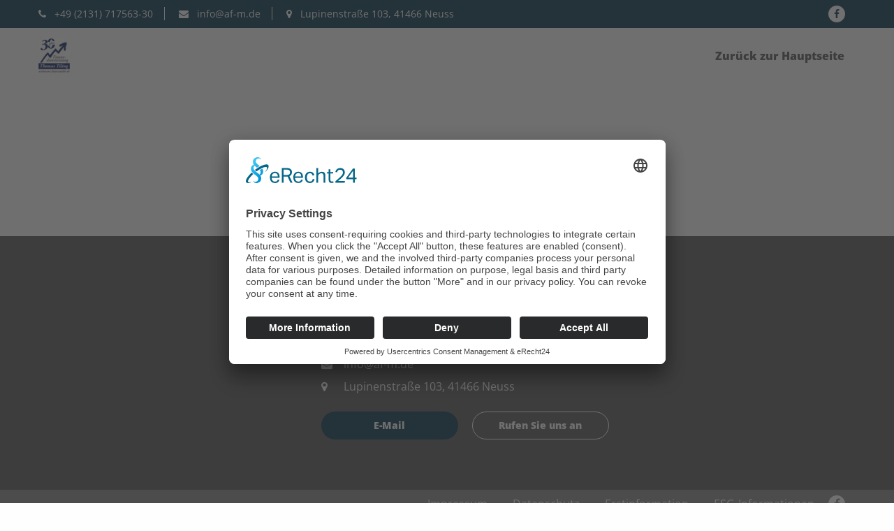

--- FILE ---
content_type: text/html;charset=UTF-8
request_url: https://www.assekuranz-finanzmakler.de/anfragebestaetigung
body_size: 2230
content:
<!doctype html> <html> <head> <meta charset="utf-8"/> <meta http-equiv="x-ua-compatible" content="ie=edge"> <meta name="viewport" content="width=device-width, initial-scale=1.0"/> <meta content="Websitemanager" name="generator"/> <meta content="index, follow" name="robots"/> <title>Kontakt-Bestätigung</title> <script id="usercentrics-cmp" async data-eu-mode="true" data-settings-id="SCkcQ3KAA8TCZ1" src="https://app.eu.usercentrics.eu/browser-ui/latest/loader.js"></script> <script type="application/javascript" src="https://sdp.eu.usercentrics.eu/latest/uc-block.bundle.js"></script> <link rel="stylesheet" href="https://stackpath.bootstrapcdn.com/font-awesome/4.7.0/css/font-awesome.min.css"> <link rel="stylesheet" href="/css/style.scss"/> <script src="https://cdn.marcapo.com/webdesign/libraries/jquery/jquery-latest.min.js"></script> <link rel="stylesheet" href="https://cdn.jsdelivr.net/npm/foundation-sites@6.6.3/dist/css/foundation-prototype.min.css"> <script src="https://cdn.jsdelivr.net/npm/foundation-sites@6.6.3/dist/js/foundation.min.js"></script> <link href='https://cdn.marcapo.com/webdesign/marcapo_wsm/fonts/opensans/stylesheet_opensans.css' rel='stylesheet' type='text/css'> </head> <body> <header class="grid-x"> <div class="cell meta main-background"> <div class="grid-x align-middle grid-container"> <div class="cell large-8 large-text-left text-center"> <a href="tel:+49(2131)717563-30" class="meta-link meta-border"><i class="fa fa-phone"></i> +49 (2131) 717563-30</a> <a href="mailto:info@af-m.de" class="meta-link meta-border"><i class="fa fa-envelope"></i> info@af-m.de</a> <span class="meta-text show-for-large"><i class="fa fa-map-marker"></i> Lupinenstraße 103, 41466 Neuss</span> </div> <div class="cell large-4 show-for-large"> <div class="grid-x align-right grid-padding-x"> <div class="cell shrink"> <a class="social" href="https://Thomas-Tiling-Finanzmakler-224290494375164" target="_blank"><i class="fa fa-facebook"></i></a> </div> </div> </div> </div> </div> <div class="cell"> <div class="grid-x grid-container align-middle align-right mainnav"> <div class="cell auto"> <a href="/"><img class="logo" src="/contentimages/bca_onepager/released/users/0161823/global/logo/logo_original.png" alt=""/></a> </div> <div class="show-for-large cell shrink mainnav-links"> <span class="mainnav-link"><a href="/">Zurück zur Hauptseite</a></span> </div> </div> </div> </header> <section id="services" class="grid-x grid-padding-x align-center grid-container divider"> <div class="cell"> <h4 class="maincolor text-center"></h4> <h2 class="separator-center"></h2> <p class="text-left"> </p> </div> </section> <section id="individual"> </section> <section class="grid-x medium-divider-contact hide-for-large" style="background-image: url('/contentimages/bca_onepager/released/users/0161823/pages/anfragebestaetigung/kontakt/kontakt_original.png');"> </section> <section id="contact" class="grid-x divider darkgrey"> <div class="cell"> <div class="grid-x grid-container align-middle grid-padding-x align-center"> <div class="cell large-4 show-for-large"> <img src="/contentimages/bca_onepager/released/users/0161823/pages/anfragebestaetigung/kontakt/kontakt_original.png"/> </div> <div class="cell large-8 medium-10"> <h4 class="maincolor">So kommen wir in Kontakt</h4> <a href="tel:+49(2131)717563-30"><i class="fa fa-fw fa-phone"></i>+49 (2131) 717563-30</a> <a href="tel:+49(172)2606566"><i class="fa fa-fw fa-mobile" style="font-size: 136%;"></i>+49 (172) 2606566</a> <a href="mailto:info@af-m.de"><i class="fa fa-fw fa-envelope"></i>info@af-m.de</a> <span><i class="fa fa-fw fa-map-marker"></i>Lupinenstraße 103, 41466 Neuss</span> <a href="mailto:info@af-m.de" class="button primary rounded">E-Mail</a> <a href="tel:+49(2131)717563-30" class="button hollow white rounded"> Rufen Sie uns an </a> </div> </div> </div> </section> <footer class="grid-x"> <div class="cell"> <div class="grid-x align-right grid-container grid-padding-x"> <div class="cell shrink"> <a class="footer-link" href="/impressum/">Impressum</a> <a class="footer-link" href="/datenschutz/">Datenschutz</a> <a class="footer-link" href="/erstinformation/">Erstinformation</a> <a class="footer-link" href="/esginformationen/">ESG-Informationen</a> <a class="social footer" href="https://Thomas-Tiling-Finanzmakler-224290494375164" target="_blank"><i class="fa fa-facebook"></i></a> </div> </div> </div> <div class="cell"> <div class="grid-x align-right grid-container grid-padding-x"> <div class="cell"> <p style="padding-top:0.5rem;color:#ffffff;">Tiling Thomas ist im Rahmen der Anlageberatung und Anlagevermittlung von Finanzinstrumenten gem. § 2 Abs. 2 Nr. 3 und 4 WpIG ausschließlich für Rechnung und unter der Haftung der BfV Bank für Vermögen AG tätig.</p> </div> </div> </div> </footer> <div id="scrolltotop" style="position: fixed;opacity: 0; bottom:20px; right:20px;transition: opacity 2s ease-in-out;font-size: 1.25rem;font-weight: bold;padding: .6em 0.8em;" class="button primary" onClick="window.scrollTo({top: 0, behavior: 'smooth'});">⇧</div> <script>
    $(document).foundation();
    const einblendTiefe = 200;

      window.addEventListener('scroll', function() {
          const aktuelleScrollPosition = window.scrollY;

          if (aktuelleScrollPosition > einblendTiefe) {
              document.getElementById('scrolltotop').style.opacity = 1;
          } else {
              document.getElementById('scrolltotop').style.opacity = 0;
          }
      });

    (function() {
      var elements;
      var windowHeight;

      function init() {
        elements = document.querySelectorAll('.hidden');
        windowHeight = window.innerHeight;
      }

      function checkPosition() {
        for (var i = 0; i < elements.length; i++) {
          var element = elements[i];
          var positionFromTop = elements[i].getBoundingClientRect().top;

          if (positionFromTop - windowHeight <= 0) {
            element.classList.add('fade-in-element');
            element.classList.remove('hidden');
          }
        }
      }

      window.addEventListener('scroll', checkPosition);
      window.addEventListener('resize', init);

      init();
      checkPosition();
    })();
    </script> </body> </html>

--- FILE ---
content_type: text/css
request_url: https://www.assekuranz-finanzmakler.de/css/style.scss
body_size: 1656
content:
:root{scroll-behavior:smooth}p,a,span,h1,h2,h3,h4,h5,h6{font-family:"Open Sans" !important}body p{line-height:2}body h5{color:#878787;font-weight:700}body h3{font-size:1.5rem}body h2{color:#878787;margin-bottom:1.5rem;font-weight:600}h2.separator-center::after{border-bottom:.125rem solid #03324a;width:5rem;margin-bottom:4rem}body h1{font-size:2.5rem}.maincolor{color:#03324a}.main-background{background-color:#03324a;color:#fff}.main-background a{color:#fff}.main-background a:hover{color:#fff}.meta{padding:.5rem 0;font-size:14px}.meta i{padding-right:.5rem}.meta-link{padding-right:1rem}.meta-link:not(:first-of-type){padding-left:1rem}.meta-text{padding-left:1rem;padding-right:1rem}.meta-border{border-right:1px solid #fff}.social{display:inline-block;height:1.5rem;width:1.5rem;border-radius:50%;background-color:#fff;text-align:center}.social i{color:#03324a;padding:.3rem 0 0 0}.mainnav{height:80px}.logo{max-height:50px}.mainnav-links{height:100%;display:flex;align-items:center;position:relative}.mainnav-links a{color:#575756;font-weight:700}.mainnav-link{height:100%;display:flex;align-items:center;position:relative;padding:0 1rem}.mainnav-links a:hover{color:#878787}.mainnav-links a:hover::after{content:'';position:absolute;left:0;bottom:0;width:100%;height:3px;background-color:#878787}.mainnav .menu-icon::after{background:#03324a;-webkit-box-shadow:0 7px 0 #03324a,0 14px 0 #03324a;box-shadow:0 7px 0 #03324a,0 14px 0 #03324a}.off-canvas{background:#575757 !important}.offCanvas-link{display:block;padding:1rem 2rem}.offCanvas-link a,.offCanvas-link a:hover,.offCanvas-link a:focus{color:#fff}.divider{padding:4rem 0}.grey{background:#ededed}.hero{height:500px;overflow:hidden;position:relative}.hero img{position:absolute;animation:ken-burns 15s ease;max-width:100%;min-height:100%;object-fit:cover;object-position:65% center;transform:scale(1.1)}.hero-bar-wrapper{z-index:1}.hero-bar{height:500px;background-color:#878787;padding:2rem;color:#fff;z-index:1;opacity:.86}.hero-bar .cell{opacity:1}.svg-icon{height:50px;margin-bottom:.5rem}.svg-icon .st0{fill:none;stroke:#03324a;stroke-width:2;stroke-linejoin:round;stroke-linecap:round}.svg-icon .st1{fill:none;stroke:#03324a;stroke-width:1.5}.svg-icon .st2{fill:#03324a}.icon-primary{background-color:#878787;border-radius:50%;width:90px;height:90px;margin-top:2.3rem;margin-right:2rem}.contact-img{position:relative;margin-bottom:1rem}.contact-img::after{content:'Kontaktinformationen';height:2.5rem;background:#878787;color:#fff;width:100%;bottom:0;left:0;position:absolute;padding-top:.5rem;transition:all .2s ease-in-out}.contact-img:hover::after{opacity:0;transition:all .2s ease-in-out}.contact-img:hover::before{content:'';height:100%;background:#000;width:100%;bottom:0;left:0;position:absolute;opacity:.3;transition:all .2s ease-in-out}.contact-img:hover .hide{display:block !important}.contact-overlay{position:absolute;bottom:0;color:#fff;width:100%;font-size:1.5rem;z-index:2}.contact-overlay a{color:#fff;display:block;margin-bottom:1rem}.contact-overlay a:hover{color:#fff}body a.button{text-align:center;width:196px;font-weight:bold;margin-top:1rem;display:inline-block;margin-right:1rem}body .button.primary{background-color:#03324a}body .button.primary:hover{background-color:#011119}body .button.grey{background-color:#575757}body .button.grey:hover{background-color:#777}body .button.hollow.white{border-color:#fff;color:#fff}body .button.hollow.white:hover{border-color:#fff;color:#fff}body .button.hollow{border-color:#03324a;color:#03324a}body .button.hollow:hover{border-color:#011119;color:#011119}.blue{background-color:#2a769f0d}.darkgrey{background-color:#575756;color:#fff}.darkgrey h4{color:#fff}.darkgrey i{padding-right:2rem}.darkgrey a,.darkgrey span{color:#fff;display:block;margin-bottom:.5rem}.darkgrey a:hover{color:#fff}footer{background-color:#878787;padding:.5rem 0}footer .social i{color:#878787;padding-top:.2rem}.footer-link{padding:0 1rem;color:#fff}.footer-link:hover{color:#fff}@keyframes fade-in{from{opacity:0;transform:scale(0.7,0.7)}to{opacity:1}}.fade-in-element{animation:fade-in 1.4s}.hidden{opacity:0}@keyframes ken-burns{from{transform:scale(1)}to{transform:scale(1.1)}}@media screen and (max-width:63.9375em){.meta-border{border:0}.meta-link:nth-of-type(2){padding-right:0}.hero{height:250px;animation:none;background-size:cover}.hero img{max-width:100%;min-height:100%;object-fit:cover;object-position:right center;transform:scale(1)}.hero-bar{height:auto;opacity:1}.usp:not(:last-child){margin-bottom:2rem}#about_us h4{margin-bottom:2rem}#about_us img{margin-bottom:2rem}.contact-img::after{display:none}.contact-img:hover::before{display:none}.contact-img:hover .hide{display:none !important}.contact-info a{color:#878787}.contact-info a:not(:last-child){margin-bottom:2rem;display:inline-block;padding-right:2rem}#services .fade-in-element:not(:last-child){margin-bottom:2rem}.medium-divider-shop{height:300px;background-position:center center;background-size:cover;background-repeat:no-repeat}.medium-divider-contact{height:300px;background-position:center center;background-size:cover;background-repeat:no-repeat}}@media screen and (max-width:39.9375em){body h2{font-size:1.75rem}}